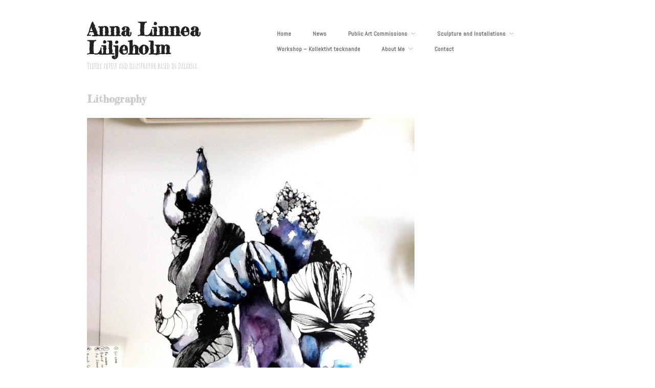

--- FILE ---
content_type: text/html; charset=UTF-8
request_url: https://annaliljeholm.com/drawing/lithography/
body_size: 6304
content:
<!DOCTYPE html>
<html lang="sv-SE">
<head>
	<meta charset="UTF-8" />
	<meta name="viewport" content="width=device-width, initial-scale=1.0" />
	<link rel="profile" href="http://gmpg.org/xfn/11" />
	<link rel="pingback" href="https://annaliljeholm.com/xmlrpc.php" />
	<title>Lithography &#8211; Anna Linnea Liljeholm</title>
<meta name='robots' content='max-image-preview:large' />
<meta name="generator" content="WordPress 6.0.11" />
<meta name="template" content="Hatch 0.3.1" />
<link rel='dns-prefetch' href='//fonts.googleapis.com' />
<link rel='dns-prefetch' href='//s.w.org' />
<link rel="alternate" type="application/rss+xml" title="Anna Linnea Liljeholm &raquo; Webbflöde" href="https://annaliljeholm.com/feed/" />
<script type="text/javascript">
window._wpemojiSettings = {"baseUrl":"https:\/\/s.w.org\/images\/core\/emoji\/14.0.0\/72x72\/","ext":".png","svgUrl":"https:\/\/s.w.org\/images\/core\/emoji\/14.0.0\/svg\/","svgExt":".svg","source":{"concatemoji":"https:\/\/annaliljeholm.com\/wp-includes\/js\/wp-emoji-release.min.js?ver=6.0.11"}};
/*! This file is auto-generated */
!function(e,a,t){var n,r,o,i=a.createElement("canvas"),p=i.getContext&&i.getContext("2d");function s(e,t){var a=String.fromCharCode,e=(p.clearRect(0,0,i.width,i.height),p.fillText(a.apply(this,e),0,0),i.toDataURL());return p.clearRect(0,0,i.width,i.height),p.fillText(a.apply(this,t),0,0),e===i.toDataURL()}function c(e){var t=a.createElement("script");t.src=e,t.defer=t.type="text/javascript",a.getElementsByTagName("head")[0].appendChild(t)}for(o=Array("flag","emoji"),t.supports={everything:!0,everythingExceptFlag:!0},r=0;r<o.length;r++)t.supports[o[r]]=function(e){if(!p||!p.fillText)return!1;switch(p.textBaseline="top",p.font="600 32px Arial",e){case"flag":return s([127987,65039,8205,9895,65039],[127987,65039,8203,9895,65039])?!1:!s([55356,56826,55356,56819],[55356,56826,8203,55356,56819])&&!s([55356,57332,56128,56423,56128,56418,56128,56421,56128,56430,56128,56423,56128,56447],[55356,57332,8203,56128,56423,8203,56128,56418,8203,56128,56421,8203,56128,56430,8203,56128,56423,8203,56128,56447]);case"emoji":return!s([129777,127995,8205,129778,127999],[129777,127995,8203,129778,127999])}return!1}(o[r]),t.supports.everything=t.supports.everything&&t.supports[o[r]],"flag"!==o[r]&&(t.supports.everythingExceptFlag=t.supports.everythingExceptFlag&&t.supports[o[r]]);t.supports.everythingExceptFlag=t.supports.everythingExceptFlag&&!t.supports.flag,t.DOMReady=!1,t.readyCallback=function(){t.DOMReady=!0},t.supports.everything||(n=function(){t.readyCallback()},a.addEventListener?(a.addEventListener("DOMContentLoaded",n,!1),e.addEventListener("load",n,!1)):(e.attachEvent("onload",n),a.attachEvent("onreadystatechange",function(){"complete"===a.readyState&&t.readyCallback()})),(e=t.source||{}).concatemoji?c(e.concatemoji):e.wpemoji&&e.twemoji&&(c(e.twemoji),c(e.wpemoji)))}(window,document,window._wpemojiSettings);
</script>
<style type="text/css">
img.wp-smiley,
img.emoji {
	display: inline !important;
	border: none !important;
	box-shadow: none !important;
	height: 1em !important;
	width: 1em !important;
	margin: 0 0.07em !important;
	vertical-align: -0.1em !important;
	background: none !important;
	padding: 0 !important;
}
</style>
	<link rel='stylesheet' id='style-css'  href='https://annaliljeholm.com/wp-content/themes/hatch/style.css?ver=0.3.1' type='text/css' media='all' />
<link rel='stylesheet' id='wp-block-library-css'  href='https://annaliljeholm.com/wp-includes/css/dist/block-library/style.min.css?ver=6.0.11' type='text/css' media='all' />
<style id='global-styles-inline-css' type='text/css'>
body{--wp--preset--color--black: #000000;--wp--preset--color--cyan-bluish-gray: #abb8c3;--wp--preset--color--white: #ffffff;--wp--preset--color--pale-pink: #f78da7;--wp--preset--color--vivid-red: #cf2e2e;--wp--preset--color--luminous-vivid-orange: #ff6900;--wp--preset--color--luminous-vivid-amber: #fcb900;--wp--preset--color--light-green-cyan: #7bdcb5;--wp--preset--color--vivid-green-cyan: #00d084;--wp--preset--color--pale-cyan-blue: #8ed1fc;--wp--preset--color--vivid-cyan-blue: #0693e3;--wp--preset--color--vivid-purple: #9b51e0;--wp--preset--gradient--vivid-cyan-blue-to-vivid-purple: linear-gradient(135deg,rgba(6,147,227,1) 0%,rgb(155,81,224) 100%);--wp--preset--gradient--light-green-cyan-to-vivid-green-cyan: linear-gradient(135deg,rgb(122,220,180) 0%,rgb(0,208,130) 100%);--wp--preset--gradient--luminous-vivid-amber-to-luminous-vivid-orange: linear-gradient(135deg,rgba(252,185,0,1) 0%,rgba(255,105,0,1) 100%);--wp--preset--gradient--luminous-vivid-orange-to-vivid-red: linear-gradient(135deg,rgba(255,105,0,1) 0%,rgb(207,46,46) 100%);--wp--preset--gradient--very-light-gray-to-cyan-bluish-gray: linear-gradient(135deg,rgb(238,238,238) 0%,rgb(169,184,195) 100%);--wp--preset--gradient--cool-to-warm-spectrum: linear-gradient(135deg,rgb(74,234,220) 0%,rgb(151,120,209) 20%,rgb(207,42,186) 40%,rgb(238,44,130) 60%,rgb(251,105,98) 80%,rgb(254,248,76) 100%);--wp--preset--gradient--blush-light-purple: linear-gradient(135deg,rgb(255,206,236) 0%,rgb(152,150,240) 100%);--wp--preset--gradient--blush-bordeaux: linear-gradient(135deg,rgb(254,205,165) 0%,rgb(254,45,45) 50%,rgb(107,0,62) 100%);--wp--preset--gradient--luminous-dusk: linear-gradient(135deg,rgb(255,203,112) 0%,rgb(199,81,192) 50%,rgb(65,88,208) 100%);--wp--preset--gradient--pale-ocean: linear-gradient(135deg,rgb(255,245,203) 0%,rgb(182,227,212) 50%,rgb(51,167,181) 100%);--wp--preset--gradient--electric-grass: linear-gradient(135deg,rgb(202,248,128) 0%,rgb(113,206,126) 100%);--wp--preset--gradient--midnight: linear-gradient(135deg,rgb(2,3,129) 0%,rgb(40,116,252) 100%);--wp--preset--duotone--dark-grayscale: url('#wp-duotone-dark-grayscale');--wp--preset--duotone--grayscale: url('#wp-duotone-grayscale');--wp--preset--duotone--purple-yellow: url('#wp-duotone-purple-yellow');--wp--preset--duotone--blue-red: url('#wp-duotone-blue-red');--wp--preset--duotone--midnight: url('#wp-duotone-midnight');--wp--preset--duotone--magenta-yellow: url('#wp-duotone-magenta-yellow');--wp--preset--duotone--purple-green: url('#wp-duotone-purple-green');--wp--preset--duotone--blue-orange: url('#wp-duotone-blue-orange');--wp--preset--font-size--small: 13px;--wp--preset--font-size--medium: 20px;--wp--preset--font-size--large: 36px;--wp--preset--font-size--x-large: 42px;}.has-black-color{color: var(--wp--preset--color--black) !important;}.has-cyan-bluish-gray-color{color: var(--wp--preset--color--cyan-bluish-gray) !important;}.has-white-color{color: var(--wp--preset--color--white) !important;}.has-pale-pink-color{color: var(--wp--preset--color--pale-pink) !important;}.has-vivid-red-color{color: var(--wp--preset--color--vivid-red) !important;}.has-luminous-vivid-orange-color{color: var(--wp--preset--color--luminous-vivid-orange) !important;}.has-luminous-vivid-amber-color{color: var(--wp--preset--color--luminous-vivid-amber) !important;}.has-light-green-cyan-color{color: var(--wp--preset--color--light-green-cyan) !important;}.has-vivid-green-cyan-color{color: var(--wp--preset--color--vivid-green-cyan) !important;}.has-pale-cyan-blue-color{color: var(--wp--preset--color--pale-cyan-blue) !important;}.has-vivid-cyan-blue-color{color: var(--wp--preset--color--vivid-cyan-blue) !important;}.has-vivid-purple-color{color: var(--wp--preset--color--vivid-purple) !important;}.has-black-background-color{background-color: var(--wp--preset--color--black) !important;}.has-cyan-bluish-gray-background-color{background-color: var(--wp--preset--color--cyan-bluish-gray) !important;}.has-white-background-color{background-color: var(--wp--preset--color--white) !important;}.has-pale-pink-background-color{background-color: var(--wp--preset--color--pale-pink) !important;}.has-vivid-red-background-color{background-color: var(--wp--preset--color--vivid-red) !important;}.has-luminous-vivid-orange-background-color{background-color: var(--wp--preset--color--luminous-vivid-orange) !important;}.has-luminous-vivid-amber-background-color{background-color: var(--wp--preset--color--luminous-vivid-amber) !important;}.has-light-green-cyan-background-color{background-color: var(--wp--preset--color--light-green-cyan) !important;}.has-vivid-green-cyan-background-color{background-color: var(--wp--preset--color--vivid-green-cyan) !important;}.has-pale-cyan-blue-background-color{background-color: var(--wp--preset--color--pale-cyan-blue) !important;}.has-vivid-cyan-blue-background-color{background-color: var(--wp--preset--color--vivid-cyan-blue) !important;}.has-vivid-purple-background-color{background-color: var(--wp--preset--color--vivid-purple) !important;}.has-black-border-color{border-color: var(--wp--preset--color--black) !important;}.has-cyan-bluish-gray-border-color{border-color: var(--wp--preset--color--cyan-bluish-gray) !important;}.has-white-border-color{border-color: var(--wp--preset--color--white) !important;}.has-pale-pink-border-color{border-color: var(--wp--preset--color--pale-pink) !important;}.has-vivid-red-border-color{border-color: var(--wp--preset--color--vivid-red) !important;}.has-luminous-vivid-orange-border-color{border-color: var(--wp--preset--color--luminous-vivid-orange) !important;}.has-luminous-vivid-amber-border-color{border-color: var(--wp--preset--color--luminous-vivid-amber) !important;}.has-light-green-cyan-border-color{border-color: var(--wp--preset--color--light-green-cyan) !important;}.has-vivid-green-cyan-border-color{border-color: var(--wp--preset--color--vivid-green-cyan) !important;}.has-pale-cyan-blue-border-color{border-color: var(--wp--preset--color--pale-cyan-blue) !important;}.has-vivid-cyan-blue-border-color{border-color: var(--wp--preset--color--vivid-cyan-blue) !important;}.has-vivid-purple-border-color{border-color: var(--wp--preset--color--vivid-purple) !important;}.has-vivid-cyan-blue-to-vivid-purple-gradient-background{background: var(--wp--preset--gradient--vivid-cyan-blue-to-vivid-purple) !important;}.has-light-green-cyan-to-vivid-green-cyan-gradient-background{background: var(--wp--preset--gradient--light-green-cyan-to-vivid-green-cyan) !important;}.has-luminous-vivid-amber-to-luminous-vivid-orange-gradient-background{background: var(--wp--preset--gradient--luminous-vivid-amber-to-luminous-vivid-orange) !important;}.has-luminous-vivid-orange-to-vivid-red-gradient-background{background: var(--wp--preset--gradient--luminous-vivid-orange-to-vivid-red) !important;}.has-very-light-gray-to-cyan-bluish-gray-gradient-background{background: var(--wp--preset--gradient--very-light-gray-to-cyan-bluish-gray) !important;}.has-cool-to-warm-spectrum-gradient-background{background: var(--wp--preset--gradient--cool-to-warm-spectrum) !important;}.has-blush-light-purple-gradient-background{background: var(--wp--preset--gradient--blush-light-purple) !important;}.has-blush-bordeaux-gradient-background{background: var(--wp--preset--gradient--blush-bordeaux) !important;}.has-luminous-dusk-gradient-background{background: var(--wp--preset--gradient--luminous-dusk) !important;}.has-pale-ocean-gradient-background{background: var(--wp--preset--gradient--pale-ocean) !important;}.has-electric-grass-gradient-background{background: var(--wp--preset--gradient--electric-grass) !important;}.has-midnight-gradient-background{background: var(--wp--preset--gradient--midnight) !important;}.has-small-font-size{font-size: var(--wp--preset--font-size--small) !important;}.has-medium-font-size{font-size: var(--wp--preset--font-size--medium) !important;}.has-large-font-size{font-size: var(--wp--preset--font-size--large) !important;}.has-x-large-font-size{font-size: var(--wp--preset--font-size--x-large) !important;}
</style>
<link rel='stylesheet' id='social-widget-css'  href='https://annaliljeholm.com/wp-content/plugins/social-media-widget/social_widget.css?ver=6.0.11' type='text/css' media='all' />
<link rel='stylesheet' id='font-abel-css'  href='http://fonts.googleapis.com/css?family=Abel&#038;ver=1' type='text/css' media='screen' />
<link rel='stylesheet' id='hatch_fancybox-stylesheet-css'  href='https://annaliljeholm.com/wp-content/themes/hatch/js/fancybox/jquery.fancybox-1.3.4.css?ver=1' type='text/css' media='screen' />
<script type='text/javascript' src='https://annaliljeholm.com/wp-includes/js/jquery/jquery.min.js?ver=3.6.0' id='jquery-core-js'></script>
<script type='text/javascript' src='https://annaliljeholm.com/wp-includes/js/jquery/jquery-migrate.min.js?ver=3.3.2' id='jquery-migrate-js'></script>
<link rel="https://api.w.org/" href="https://annaliljeholm.com/wp-json/" /><link rel="alternate" type="application/json" href="https://annaliljeholm.com/wp-json/wp/v2/pages/810" /><link rel="EditURI" type="application/rsd+xml" title="RSD" href="https://annaliljeholm.com/xmlrpc.php?rsd" />
<link rel="wlwmanifest" type="application/wlwmanifest+xml" href="https://annaliljeholm.com/wp-includes/wlwmanifest.xml" /> 
<link rel="canonical" href="https://annaliljeholm.com/drawing/lithography/" />
<link rel='shortlink' href='https://annaliljeholm.com/?p=810' />
<link rel="alternate" type="application/json+oembed" href="https://annaliljeholm.com/wp-json/oembed/1.0/embed?url=https%3A%2F%2Fannaliljeholm.com%2Fdrawing%2Flithography%2F" />
<link rel="alternate" type="text/xml+oembed" href="https://annaliljeholm.com/wp-json/oembed/1.0/embed?url=https%3A%2F%2Fannaliljeholm.com%2Fdrawing%2Flithography%2F&#038;format=xml" />
	<link rel="preconnect" href="https://fonts.googleapis.com">
	<link rel="preconnect" href="https://fonts.gstatic.com">
	<link href='https://fonts.googleapis.com/css2?display=swap&family=Fredericka+the+Great&family=Amatic+SC&family=Abel' rel='stylesheet'>
	<style type="text/css">

		/* Font size. */
					html { font-size: 16px; }
		
		/* Font family. */
					h1, h2, h3, h4, h5, h6, dl dt, blockquote, blockquote blockquote blockquote, #site-title, #menu-primary li a { font-family: 'Abel', serif; }
		
		/* Link color. */
					a, a:visited, .page-template-front .hfeed-more .hentry .entry-title a:hover, .entry-title a, .entry-title a:visited { color: #f9c2ee; }
			.read-more, .read-more:visited, .pagination a:hover, .comment-navigation a:hover, #respond #submit, .button, a.button, #subscribe #subbutton, .wpcf7-submit, #loginform .button-primary { background-color: #f9c2ee; }
				a:hover, a:focus { color: #000; }
		.read-more:hover, #respond #submit:hover, .button:hover, a.button:hover, #subscribe #subbutton:hover, .wpcf7-submit:hover, #loginform .button-primary:hover { background-color: #111; }

		/* Custom CSS. */
		
	
	</style>	


<!-- Style settings -->
<style type="text/css" media="all">
html { font-size: 16px; }
body { font-family: Helvetica, serif; }
a, a:visited, #footer a:hover, .entry-title a:hover { color: #6e6e6e; }
a:hover, a:focus { color: #000; }
</style>
	<style id="egf-frontend-styles" type="text/css">
		h1 {color: #848484;font-family: 'Fredericka the Great', sans-serif;font-size: 10px;font-style: normal;font-weight: 400;line-height: 0.8;} h2 {font-family: 'Amatic SC', sans-serif;font-size: 10px;font-style: normal;font-weight: 400;text-decoration: none;} h3 {font-family: 'Abel', sans-serif;font-size: 12px;font-style: normal;font-weight: 400;} h4 {font-family: 'Abel', sans-serif;font-style: normal;font-weight: 400;} h5 {font-family: 'Abel', sans-serif;font-style: normal;font-weight: 400;} h6 {font-family: 'Abel', sans-serif;font-style: normal;font-weight: 400;} p {} 	</style>
	</head>

<body class="wordpress  sv_SE parent-theme y2026 m01 d22 h05 thursday logged-out singular singular-page singular-page-810 page-template-default">

	
	<div id="container">
		
		<div class="wrap">

				
			<div id="header">
	
					
					<div id="branding">
						
																<h1 class="site-title"><a href="https://annaliljeholm.com/" rel="home">Anna Linnea Liljeholm</a></h1>
											<h2 class="site-description">Textile artist and illustrator based in Dalarna</h2>
										</div><!-- #branding -->
					
					
	
	<div id="menu-primary" class="menu-container">

		
		<div class="menu"><ul id="menu-primary-items" class=""><li id="menu-item-442" class="menu-item menu-item-type-post_type menu-item-object-page menu-item-home menu-item-442"><a href="https://annaliljeholm.com/">Home</a></li>
<li id="menu-item-201" class="menu-item menu-item-type-post_type menu-item-object-page menu-item-201"><a href="https://annaliljeholm.com/news/">News</a></li>
<li id="menu-item-1185" class="menu-item menu-item-type-post_type menu-item-object-page menu-item-has-children menu-item-1185"><a href="https://annaliljeholm.com/public-art-commissons/">Public Art Commissions</a>
<ul class="sub-menu">
	<li id="menu-item-1188" class="menu-item menu-item-type-post_type menu-item-object-page menu-item-1188"><a href="https://annaliljeholm.com/maskineriet-2020/">Maskineriet (2020)</a></li>
	<li id="menu-item-946" class="menu-item menu-item-type-post_type menu-item-object-page menu-item-946"><a href="https://annaliljeholm.com/knutpunkten-navet-i-ett-natverk-2016/">Knutpunkten – Navet i ett nätverk (2016)</a></li>
</ul>
</li>
<li id="menu-item-39" class="menu-item menu-item-type-post_type menu-item-object-page menu-item-has-children menu-item-39"><a href="https://annaliljeholm.com/work/">Sculpture and Installations</a>
<ul class="sub-menu">
	<li id="menu-item-1557" class="menu-item menu-item-type-post_type menu-item-object-page menu-item-1557"><a href="https://annaliljeholm.com/final-touch-2024/">Final touch (2024)</a></li>
	<li id="menu-item-1448" class="menu-item menu-item-type-post_type menu-item-object-page menu-item-1448"><a href="https://annaliljeholm.com/vilse-2022/">Vilse (2022)</a></li>
	<li id="menu-item-1413" class="menu-item menu-item-type-post_type menu-item-object-page menu-item-1413"><a href="https://annaliljeholm.com/iakttagelser-fran-insidan-2022/">AiR Kristinehamn / Iakttagelser från insidan (2021-22)</a></li>
	<li id="menu-item-1383" class="menu-item menu-item-type-post_type menu-item-object-page menu-item-1383"><a href="https://annaliljeholm.com/by-the-water-she-is-2021/">By the water, she is (2021)</a></li>
	<li id="menu-item-1532" class="menu-item menu-item-type-post_type menu-item-object-page menu-item-1532"><a href="https://annaliljeholm.com/duett-2021/">Duett (2021)</a></li>
	<li id="menu-item-1174" class="menu-item menu-item-type-post_type menu-item-object-page menu-item-1174"><a href="https://annaliljeholm.com/x/">X (2020)</a></li>
	<li id="menu-item-1216" class="menu-item menu-item-type-post_type menu-item-object-page menu-item-1216"><a href="https://annaliljeholm.com/forvandling-2019/">Förvandling (2019)</a></li>
	<li id="menu-item-1124" class="menu-item menu-item-type-post_type menu-item-object-page menu-item-1124"><a href="https://annaliljeholm.com/vita-hus-och-svarta-knutar-2018/">Vita Hus och Svarta Knutar (2018)</a></li>
	<li id="menu-item-934" class="menu-item menu-item-type-post_type menu-item-object-page menu-item-934"><a href="https://annaliljeholm.com/prepared-to-get-lost-2016/">Prepared to get lost (2016)</a></li>
	<li id="menu-item-905" class="menu-item menu-item-type-post_type menu-item-object-page menu-item-905"><a href="https://annaliljeholm.com/sounds-of-thinking-hands-2015/">Sounds of Thinking Hands (2015) and Svira Blå (2014)</a></li>
	<li id="menu-item-679" class="menu-item menu-item-type-post_type menu-item-object-page menu-item-679"><a href="https://annaliljeholm.com/work/nar-fasaden-faller-2014/">När Fasaden Faller (2014)</a></li>
	<li id="menu-item-94" class="menu-item menu-item-type-post_type menu-item-object-page menu-item-94"><a href="https://annaliljeholm.com/work/eet-examensarbete-2012/">Eet – Stilleben betyder Stilla liv (2012)</a></li>
	<li id="menu-item-1014" class="menu-item menu-item-type-post_type menu-item-object-page menu-item-1014"><a href="https://annaliljeholm.com/work/frostbiten-2011/">Frostbiten (2011)</a></li>
	<li id="menu-item-149" class="menu-item menu-item-type-post_type menu-item-object-page menu-item-149"><a href="https://annaliljeholm.com/work/untitled-2010-2/">Untitled (2010)</a></li>
</ul>
</li>
<li id="menu-item-1075" class="menu-item menu-item-type-post_type menu-item-object-page menu-item-1075"><a href="https://annaliljeholm.com/kollektivt-tecknande/">Workshop – Kollektivt tecknande</a></li>
<li id="menu-item-54" class="menu-item menu-item-type-post_type menu-item-object-page menu-item-has-children menu-item-54"><a href="https://annaliljeholm.com/about-me/">About Me</a>
<ul class="sub-menu">
	<li id="menu-item-163" class="menu-item menu-item-type-post_type menu-item-object-page menu-item-163"><a href="https://annaliljeholm.com/about-me/anna-linnea-liljeholm/">Me</a></li>
	<li id="menu-item-162" class="menu-item menu-item-type-post_type menu-item-object-page menu-item-162"><a href="https://annaliljeholm.com/about-me/biography/">Biography</a></li>
</ul>
</li>
<li id="menu-item-37" class="menu-item menu-item-type-post_type menu-item-object-page menu-item-37"><a href="https://annaliljeholm.com/kontakt/">Contact</a></li>
</ul></div>
		
	</div><!-- #menu-primary .menu-container -->

	
				
	
						
					
			</div><!-- #header -->
	
				
				
			<div id="main">
	
				
	
	<div id="content">

		
		<div class="hfeed">

			
				
					
					<div id="post-810" class="hentry page publish post-1 odd author-admin">

						
						<h1 class="post-title entry-title">Lithography</h2>

						<div class="entry-content">
							
<figure class="wp-block-image"><a href="http://annaliljeholm.com/wp-content/uploads/2015/02/IMG_5423.jpg"><img width="768" height="1024" src="http://annaliljeholm.com/wp-content/uploads/2015/02/IMG_5423-768x1024.jpg" alt="IMG_5423" class="wp-image-1098" srcset="https://annaliljeholm.com/wp-content/uploads/2015/02/IMG_5423-768x1024.jpg 768w, https://annaliljeholm.com/wp-content/uploads/2015/02/IMG_5423-300x400.jpg 300w" sizes="(max-width: 768px) 100vw, 768px" /></a></figure>



<h3>Handkolorerad litografi &#8211; Levande (2014)</h3>



<figure class="wp-block-image"><a href="http://annaliljeholm.com/wp-content/uploads/2015/02/teckningar_och_litografier_05-e1423607542142.jpg"><img loading="lazy" width="300" height="400" src="http://annaliljeholm.com/wp-content/uploads/2015/02/teckningar_och_litografier_05-e1423607542142-300x400.jpg" alt="Levande" class="wp-image-811" srcset="https://annaliljeholm.com/wp-content/uploads/2015/02/teckningar_och_litografier_05-e1423607542142-300x400.jpg 300w, https://annaliljeholm.com/wp-content/uploads/2015/02/teckningar_och_litografier_05-e1423607542142-768x1024.jpg 768w" sizes="(max-width: 300px) 100vw, 300px" /></a></figure>



<h3>Levande (2014) 50&#215;70 cm</h3>



<h3></h3>



<figure class="wp-block-image"><a href="http://annaliljeholm.com/wp-content/uploads/2015/02/teckningar_och_litografier_06-e1423607560880.jpg"><img loading="lazy" width="300" height="300" src="http://annaliljeholm.com/wp-content/uploads/2015/02/teckningar_och_litografier_06-e1423607560880-300x300.jpg" alt="Källaren" class="wp-image-812" srcset="https://annaliljeholm.com/wp-content/uploads/2015/02/teckningar_och_litografier_06-e1423607560880-300x300.jpg 300w, https://annaliljeholm.com/wp-content/uploads/2015/02/teckningar_och_litografier_06-e1423607560880-150x150.jpg 150w, https://annaliljeholm.com/wp-content/uploads/2015/02/teckningar_och_litografier_06-e1423607560880-1024x1024.jpg 1024w" sizes="(max-width: 300px) 100vw, 300px" /></a></figure>



<h3>Källaren (2014) 50&#215;70 cm </h3>



<h3></h3>
													</div><!-- .entry-content -->

						<div class="entry-meta"></div>

						
					</div><!-- .hentry -->

					
										
					
				
			
		</div><!-- .hfeed -->

		
	</div><!-- #content -->

	
				
				
		</div><!-- #main -->

		
		
	
	<div id="sidebar-subsidiary" class="sidebar">

		
		<section id="social-widget-2" class="widget Social_Widget widget-Social_Widget"><div class="socialmedia-buttons smw_left"><a href="https://www.facebook.com/AnnaLinneaLiljeholm?ref=bookmarks" rel="nofollow" target="_blank"><img width="32" height="32" src="https://annaliljeholm.com/wp-content/plugins/social-media-widget/images/sketch/32/facebook.png" 
				alt="Follow Us on Facebook" 
				title="Follow Us on Facebook" style="opacity: 0.8; -moz-opacity: 0.8;" class="fade" /></a><a href="https://instagram.com/annalinnealiljeholm/" rel="nofollow" target="_blank"><img width="32" height="32" src="https://annaliljeholm.com/wp-content/plugins/social-media-widget/images/sketch/32/instagram.png" 
				alt="Follow Us on Instagram" 
				title="Follow Us on Instagram" style="opacity: 0.8; -moz-opacity: 0.8;" class="fade" /></a></div></section>
		
	</div><!-- #sidebar-subsidiary .aside -->

	
		

		
		<div id="footer">

			
			<div class="footer-content">
			
                
                <p class="copyright">Copyright &#169; 2026 <a href="https://annaliljeholm.com/" rel="home">Anna Linnea Liljeholm</a></p>
				<p class="credit">Powered by <a href="http://wordpress.org">WordPress</a> and <a href="http://alienwp.com">Hatch</a></p>

				
			</div>

			
		</div><!-- #footer -->

				
		</div><!-- .wrap -->

	</div><!-- #container -->

		
			<!-- Start of StatCounter Code -->
		<script>
			<!--
			var sc_project=10297109;
			var sc_security="3dbea3ed";
						var scJsHost = (("https:" == document.location.protocol) ?
				"https://secure." : "http://www.");
			//-->
			
document.write("<sc"+"ript src='" +scJsHost +"statcounter.com/counter/counter.js'></"+"script>");		</script>
				<noscript><div class="statcounter"><a title="web analytics" href="https://statcounter.com/"><img class="statcounter" src="https://c.statcounter.com/10297109/0/3dbea3ed/0/" alt="web analytics" /></a></div></noscript>
		<!-- End of StatCounter Code -->
		<script type='text/javascript' src='https://annaliljeholm.com/wp-content/themes/hatch/js/fancybox/jquery.fancybox-1.3.4.pack.js?ver=1.0' id='hatch_fancybox-js'></script>
<script type='text/javascript' src='https://annaliljeholm.com/wp-content/themes/hatch/js/jquery.fitvids.js?ver=1.0' id='hatch_fitvids-js'></script>
<script type='text/javascript' src='https://annaliljeholm.com/wp-content/themes/hatch/js/footer-scripts.js?ver=1.0' id='hatch_footer-scripts-js'></script>
<script type='text/javascript' src='https://annaliljeholm.com/wp-content/themes/hatch/library/js/drop-downs.min.js?ver=20130805' id='drop-downs-js'></script>

</body>
</html>

--- FILE ---
content_type: text/css; charset=utf-8
request_url: https://fonts.googleapis.com/css2?display=swap&family=Fredericka+the+Great&family=Amatic+SC&family=Abel
body_size: 400
content:
/* latin */
@font-face {
  font-family: 'Abel';
  font-style: normal;
  font-weight: 400;
  font-display: swap;
  src: url(https://fonts.gstatic.com/s/abel/v18/MwQ5bhbm2POE2V9BPbh5uGM.woff2) format('woff2');
  unicode-range: U+0000-00FF, U+0131, U+0152-0153, U+02BB-02BC, U+02C6, U+02DA, U+02DC, U+0304, U+0308, U+0329, U+2000-206F, U+20AC, U+2122, U+2191, U+2193, U+2212, U+2215, U+FEFF, U+FFFD;
}
/* cyrillic */
@font-face {
  font-family: 'Amatic SC';
  font-style: normal;
  font-weight: 400;
  font-display: swap;
  src: url(https://fonts.gstatic.com/s/amaticsc/v28/TUZyzwprpvBS1izr_vOEDuSfU5cP1V3r.woff2) format('woff2');
  unicode-range: U+0301, U+0400-045F, U+0490-0491, U+04B0-04B1, U+2116;
}
/* hebrew */
@font-face {
  font-family: 'Amatic SC';
  font-style: normal;
  font-weight: 400;
  font-display: swap;
  src: url(https://fonts.gstatic.com/s/amaticsc/v28/TUZyzwprpvBS1izr_vOECOSfU5cP1V3r.woff2) format('woff2');
  unicode-range: U+0307-0308, U+0590-05FF, U+200C-2010, U+20AA, U+25CC, U+FB1D-FB4F;
}
/* vietnamese */
@font-face {
  font-family: 'Amatic SC';
  font-style: normal;
  font-weight: 400;
  font-display: swap;
  src: url(https://fonts.gstatic.com/s/amaticsc/v28/TUZyzwprpvBS1izr_vOEBeSfU5cP1V3r.woff2) format('woff2');
  unicode-range: U+0102-0103, U+0110-0111, U+0128-0129, U+0168-0169, U+01A0-01A1, U+01AF-01B0, U+0300-0301, U+0303-0304, U+0308-0309, U+0323, U+0329, U+1EA0-1EF9, U+20AB;
}
/* latin-ext */
@font-face {
  font-family: 'Amatic SC';
  font-style: normal;
  font-weight: 400;
  font-display: swap;
  src: url(https://fonts.gstatic.com/s/amaticsc/v28/TUZyzwprpvBS1izr_vOEBOSfU5cP1V3r.woff2) format('woff2');
  unicode-range: U+0100-02BA, U+02BD-02C5, U+02C7-02CC, U+02CE-02D7, U+02DD-02FF, U+0304, U+0308, U+0329, U+1D00-1DBF, U+1E00-1E9F, U+1EF2-1EFF, U+2020, U+20A0-20AB, U+20AD-20C0, U+2113, U+2C60-2C7F, U+A720-A7FF;
}
/* latin */
@font-face {
  font-family: 'Amatic SC';
  font-style: normal;
  font-weight: 400;
  font-display: swap;
  src: url(https://fonts.gstatic.com/s/amaticsc/v28/TUZyzwprpvBS1izr_vOECuSfU5cP1Q.woff2) format('woff2');
  unicode-range: U+0000-00FF, U+0131, U+0152-0153, U+02BB-02BC, U+02C6, U+02DA, U+02DC, U+0304, U+0308, U+0329, U+2000-206F, U+20AC, U+2122, U+2191, U+2193, U+2212, U+2215, U+FEFF, U+FFFD;
}
/* latin-ext */
@font-face {
  font-family: 'Fredericka the Great';
  font-style: normal;
  font-weight: 400;
  font-display: swap;
  src: url(https://fonts.gstatic.com/s/frederickathegreat/v23/9Bt33CxNwt7aOctW2xjbCstzwVKsIBVV--StxbcHcQ2KVFw.woff2) format('woff2');
  unicode-range: U+0100-02BA, U+02BD-02C5, U+02C7-02CC, U+02CE-02D7, U+02DD-02FF, U+0304, U+0308, U+0329, U+1D00-1DBF, U+1E00-1E9F, U+1EF2-1EFF, U+2020, U+20A0-20AB, U+20AD-20C0, U+2113, U+2C60-2C7F, U+A720-A7FF;
}
/* latin */
@font-face {
  font-family: 'Fredericka the Great';
  font-style: normal;
  font-weight: 400;
  font-display: swap;
  src: url(https://fonts.gstatic.com/s/frederickathegreat/v23/9Bt33CxNwt7aOctW2xjbCstzwVKsIBVV--SjxbcHcQ2K.woff2) format('woff2');
  unicode-range: U+0000-00FF, U+0131, U+0152-0153, U+02BB-02BC, U+02C6, U+02DA, U+02DC, U+0304, U+0308, U+0329, U+2000-206F, U+20AC, U+2122, U+2191, U+2193, U+2212, U+2215, U+FEFF, U+FFFD;
}
